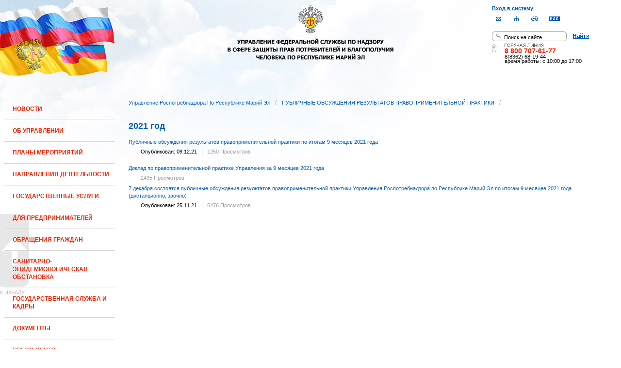

--- FILE ---
content_type: text/html;charset=UTF-8
request_url: https://12.rospotrebnadzor.ru/discussions/2021;jsessionid=BE507EBAAD1ACFFCBFADD45D5AD96EE3
body_size: 12624
content:
 <!DOCTYPE html> <html class="ltr" dir="ltr" lang="ru-RU"> <head> <meta 
    name="sputnik-verification" 
    content="Yv0GDkSGH5arOTeS"
/> <title>2021 год - Управление Роспотребнадзора по Республике Марий Эл</title> <meta content="text/html; charset=UTF-8" http-equiv="content-type" /> <link rel="Shortcut Icon" href="/html/themes/classic/images/favicon.ico" /> <link href="/html/portal/css.jsp?browserId=other&amp;themeId=classic&amp;colorSchemeId=01&amp;languageId=ru_RU&amp;t=1291128118000" rel="stylesheet" type="text/css" /> <link href="/html/portlet/asset_publisher/css/main.jsp?browserId=other&amp;themeId=classic&amp;colorSchemeId=01&amp;languageId=ru_RU&amp;t=1769288791000" rel="stylesheet" type="text/css" /> <script type="text/javascript">/*<![CDATA[*/var Liferay={Browser:{acceptsGzip:function(){return true},getMajorVersion:function(){return 131},getRevision:function(){return"537.36"},getVersion:function(){return"131.0.0.0"},isAir:function(){return false},isChrome:function(){return true},isFirefox:function(){return false},isGecko:function(){return true},isIe:function(){return false},isIphone:function(){return false},isLinux:function(){return false},isMac:function(){return true},isMobile:function(){return false},isMozilla:function(){return true},isOpera:function(){return false},isRtf:function(){return true},isSafari:function(){return true},isSun:function(){return false},isWap:function(){return false},isWapXhtml:function(){return false},isWebKit:function(){return true},isWindows:function(){return false},isWml:function(){return false}},ThemeDisplay:{getCompanyId:function(){return"10131"},getCompanyGroupId:function(){return"10164"},getUserId:function(){return"10134"},getDoAsUserIdEncoded:function(){return""},getPlid:function(){return"979189"},getLayoutId:function(){return"600"},getLayoutURL:function(){return"http://12.rospotrebnadzor.ru/discussions/2021"},isPrivateLayout:function(){return"false"},getParentLayoutId:function(){return"549"},getScopeGroupId:function(){return"10156"},getParentGroupId:function(){return"10156"},isImpersonated:function(){return false},isSignedIn:function(){return false},getDefaultLanguageId:function(){return"ru_RU"},getLanguageId:function(){return"ru_RU"},isFreeformLayout:function(){return false},isStateExclusive:function(){return false},isStateMaximized:function(){return false},isStatePopUp:function(){return false},getPathContext:function(){return""},getPathImage:function(){return"/image"},getPathJavaScript:function(){return"/html/js"},getPathMain:function(){return"/c"},getPathThemeImages:function(){return"/html/themes/classic/images"},getPathThemeRoot:function(){return"/html/themes/classic"},getURLHome:function(){return"http://12.rospotrebnadzor.ru/web/guest"},getSessionId:function(){return"5FD17FECFAA8B01651615969DF941485"},getPortletSetupShowBordersDefault:function(){return true}},PropsValues:{NTLM_AUTH_ENABLED:false}};var themeDisplay=Liferay.ThemeDisplay;Liferay.AUI={getBasePath:function(){return"/html/js/aui/"},getCombine:function(){return false},getComboPath:function(){return"/combo/?browserId=other&languageId=ru_RU&t=1291136105000&p=/html/js&"},getFilter:function(){return"raw"}};window.YUI_config={comboBase:Liferay.AUI.getComboPath(),fetchCSS:false,filter:Liferay.AUI.getFilter(),root:Liferay.AUI.getBasePath()};Liferay.currentURL="\x2fdiscussions\x2f2021";Liferay.currentURLEncoded="%2Fdiscussions%2F2021";/*]]>*/</script> <script src="/html/js/aui/yui/yui.js?t=1291136105000" type="text/javascript"></script> <script src="/html/js/aui/attribute/attribute.js?t=1291136105000" type="text/javascript"></script> <script src="/html/js/aui/event-custom/event-custom.js?t=1291136105000" type="text/javascript"></script> <script src="/html/js/aui/loader/loader.js?t=1291136105000" type="text/javascript"></script> <script src="/html/js/aui/oop/oop.js?t=1291136105000" type="text/javascript"></script> <script src="/html/js/aui/aui-base/aui-base.js?t=1291136105000" type="text/javascript"></script> <script src="/html/js/liferay/modules.js?t=1291136105000" type="text/javascript"></script> <script src="/html/js/liferay/dependency.js?t=1291136105000" type="text/javascript"></script> <script src="/html/js/liferay/language.js?t=1291136105000" type="text/javascript"></script> <script src="/html/js/liferay/liferay.js?t=1291136105000" type="text/javascript"></script> <script src="/html/js/liferay/util.js?t=1291136105000" type="text/javascript"></script> <script src="/html/js/liferay/events.js?t=1291136105000" type="text/javascript"></script> <script src="/html/js/liferay/portal.js?t=1291136105000" type="text/javascript"></script> <script src="/html/js/liferay/portlet.js?t=1291136105000" type="text/javascript"></script> <script src="/html/js/liferay/portlet_sharing.js?t=1291136105000" type="text/javascript"></script> <script src="/html/js/firebug/firebug.js" type="text/javascript"></script> <script type="text/javascript">/*<![CDATA[*/Liferay.Portlet.list=["71_INSTANCE_4bPC","101_INSTANCE_eZu6"];/*]]>*/</script> <link class="lfr-css-file" href="/html/themes/classic/css/main.css?browserId=other&amp;languageId=ru_RU&amp;t=1296480524000" rel="stylesheet" type="text/css" /> <style type="text/css">#heading .logo{background:url(/image/company_logo?img_id=71823&amp;t=1769375213939) no-repeat;display:block;font-size:0;height:70px;text-indent:-9999em;width:70px;}</style> <style type="text/css"></style> <meta name='yandex-verification' content='437ac75707eb51d0' /> <!--meta name="google-site-verification" content="wH_8RstSQW-oU-v1m_S2xRc8bCN4mwY9YywK8UyfUeQ" /> <!--    <script language="javascript" type="text/javascript" src="/html/themes/classic/js/jquery-min.js"></script> --> <link rel="stylesheet" type="text/css" media="all" href="/jgallery-1.6.2/dist/css/font-awesome.min.css" /> <link rel="stylesheet" type="text/css" media="all" href="/jgallery-1.6.2/dist/css/jgallery.min.css?v=1.6.0" /> <!--    <script type="text/javascript" src="/jgallery-1.6.2/dist/js/jgallery.min.js?v=1.6.0"></script> --> <!--    <script type="text/javascript" src="/jgallery-1.6.2/dist/js/touchswipe.min.js"></script> --> </head> <body class="body_bg blue controls-visible guest-community signed-out public-page"> <script type="text/javascript">/*<![CDATA[*/(function(a,f){if(!a.__utlWdgt){a.__utlWdgt=true;var i=f,c=i.createElement("script"),e="getElementsByTagName";c.type="text/javascript";c.charset="UTF-8";c.async=true;c.src=("https:"==a.location.protocol?"https":"http")+"://w.uptolike.com/widgets/v1/uptolike.js";var b=i[e]("body")[0];b.appendChild(c)}})(window,document);/*]]>*/</script> <script type="text/javascript">/*<![CDATA[*/var mkgu_widget_param={id:218,color:"#9c0"};/*]]>*/</script> <div id="wrapper"> <a href="#main-content" id="skip-to-content">Перейти к содержанию</a> <header class="header_v2"> <div id="infoblock"> <div id="navig"> <div><a href="/login" class="top-login">Вход в систему</a></div> <a href="https://petition.rospotrebnadzor.ru/petition/"><img width="27" height="27" class="but" alt="Обратная связь" src="/html/themes/classic/images/but-email.gif"></a> <a href="/map/"><img width="27" height="27" class="but" alt="Карта сайта" src="/html/themes/classic/images/but-structure.gif"></a> <a href="/huge/#" id="hugeView"><img width="27" height="27" class="but" alt="Версия для слабовидящих" src="/html/themes/classic/images/but-disab.gif"></a> <a href="/rss_all/-/asset_publisher/Kq6J/rss?p_p_cacheability=cacheLevelPage&_101_INSTANCE_Kq6J_currentURL=%2Frss_all"><img width="23" height="9" class="but1" alt="RSS" src="/html/themes/classic/images/rss2.gif"></a> </div> <div id="sitesearch"> <form title="Поиск по сайту"   id="id-form-search" onsubmit="if(document.getElementById('form-search').value=='Поиск на сайте') document.getElementById('id-form-search').action='/search'; if(document.getElementById('form-search').value.replace(/^\s+|\s+$/g, '')=='') document.getElementById('id-form-search').action='/search/'; " action="/search?p_p_id=3&amp;p_p_lifecycle=0&amp;p_p_state=maximized&amp;p_p_mode=view&amp;p_p_col_id=column-1&amp;p_p_col_count=2&amp;_3_struts_action=%2Fsearch%2Fsearch" method="post"> <input type="hidden" value="search" name="handler" /> <div> <input type="text" align="middle" maxlength="50" size="15" value="Поиск на сайте" id="form-search" title="Введите запрос" name="_3_keywords" onblur="if(this.value=='') this.value='Поиск на сайте';" onfocus="if(this.value=='Поиск на сайте') this.value='';" /></div> <input type="image" align="middle" id="but-search" src="/html/themes/classic/images/but-search.gif"> </form> </div> <div id="hotline"> <img width="136" height="9" id="ob1" title="Горячая линия" alt="Горячая линия" src="/html/themes/classic/images/hotline2.gif"> <img width="9" height="18" id="ob2" title="Горячая линия" alt="Горячая линия" src="/html/themes/classic/images/hotline.gif"> <div id="ob3">8 800 707-61-77</a></div> <div id="ob4"><font color="black">8(8362) 68-19-44</a></div> <div id="ob5"><font color="black" face="Arial">время работы: с 10:00 до 17:00</font></div> </div> </div> <div class="logo"> <a href="/"><img src="/html/themes/classic/images/logo4.gif"></a> </div> </header> </div> <table class="wide"> <tr> <td style="vertical-align:top"> <header id="banner" role="banner"> <hgroup id="heading"> <h1 class="company-title"> <a class="logo1" href="http://12.rospotrebnadzor.ru/web/guest;jsessionid=5FD17FECFAA8B01651615969DF941485" title="Перейти Управление Роспотребнадзора по Республике Марий Эл"> <span>Управление Роспотребнадзора по Республике Марий Эл</span> </a> </h1> <h2 class="community-title"> <a href="http://12.rospotrebnadzor.ru/discussions/2021;jsessionid=5FD17FECFAA8B01651615969DF941485?p_p_id=49&amp;p_p_lifecycle=1&amp;p_p_state=normal&amp;p_p_mode=view&amp;p_p_col_pos=1&amp;p_p_col_count=2&amp;_49_struts_action=%2Fmy_places%2Fview&amp;_49_groupId=10156&amp;_49_privateLayout=false" title="Перейти Управление Роспотребнадзора по Республике Марий Эл"> <span>Управление Роспотребнадзора по Республике Марий Эл</span> </a> </h2> <h3 class="page-title"> <span>2021 год</span> </h3> </hgroup> <a href="/c/portal/login?p_l_id=979189" id="sign-in" rel="nofollow">Войти</a> <nav class="sort-pages modify-pages" id="navigation"> <h1> <span>Навигация</span> </h1> <ul class="1234"> <li> <a href="http://12.rospotrebnadzor.ru/news;jsessionid=5FD17FECFAA8B01651615969DF941485" ><span> НОВОСТИ</span></a> </li> <li> <a href="http://12.rospotrebnadzor.ru/about;jsessionid=5FD17FECFAA8B01651615969DF941485" ><span> ОБ УПРАВЛЕНИИ</span></a> <ul class="child-static-3"> <li> <a href="http://12.rospotrebnadzor.ru/about/leaders;jsessionid=5FD17FECFAA8B01651615969DF941485" >Руководство</a> <li> <a href="http://12.rospotrebnadzor.ru/about/function;jsessionid=5FD17FECFAA8B01651615969DF941485" >Положение об Управлении</a> <li> <a href="http://12.rospotrebnadzor.ru/about/structure;jsessionid=5FD17FECFAA8B01651615969DF941485" >Структура</a> <ul class="child-menu2"> <li> <a href="http://12.rospotrebnadzor.ru/about/structure/departments;jsessionid=5FD17FECFAA8B01651615969DF941485" >Отделы</a> </li> <li> <a href="http://12.rospotrebnadzor.ru/about/structure/regions;jsessionid=5FD17FECFAA8B01651615969DF941485" >Территориальные отделы</a> </li> </ul> <li> <a href="http://12.rospotrebnadzor.ru/about/history;jsessionid=5FD17FECFAA8B01651615969DF941485" >История</a> <li> <a href="http://12.rospotrebnadzor.ru/about/purchases;jsessionid=5FD17FECFAA8B01651615969DF941485" >Закупки</a> <li> <a href="http://12.rospotrebnadzor.ru/about/contacts;jsessionid=5FD17FECFAA8B01651615969DF941485" >Контакты</a> <li> <a href="http://12.rospotrebnadzor.ru/security_personal_data;jsessionid=5FD17FECFAA8B01651615969DF941485" >Политика безопасности персональных данных</a> </ul> </li> <li> <a href="http://12.rospotrebnadzor.ru/action_plans;jsessionid=5FD17FECFAA8B01651615969DF941485" ><span> ПЛАНЫ МЕРОПРИЯТИЙ</span></a> <ul class="child-static-3"> <li> <a href="http://12.rospotrebnadzor.ru/action_plans/organization;jsessionid=5FD17FECFAA8B01651615969DF941485" >Планы организационных мероприятий Управления</a> <li> <a href="http://12.rospotrebnadzor.ru/action_plans/inspection;jsessionid=5FD17FECFAA8B01651615969DF941485" >Планы проведения контрольных (надзорных) мероприятий</a> <li> <a href="http://12.rospotrebnadzor.ru/action_plans/inspectionchanges;jsessionid=5FD17FECFAA8B01651615969DF941485" >Изменения, внесённые в план проведения плановых контрольных (надзорных) мероприятий</a> <li> <a href="http://12.rospotrebnadzor.ru/action_plans/preventive_visits;jsessionid=5FD17FECFAA8B01651615969DF941485" >План проведения профилактических визитов</a> <ul class="child-menu2"> <li> <a href="http://12.rospotrebnadzor.ru/action_plans/preventive_visits/2022;jsessionid=5FD17FECFAA8B01651615969DF941485" >2022 год</a> </li> <li> <a href="http://12.rospotrebnadzor.ru/action_plans/preventive_visits/2023;jsessionid=5FD17FECFAA8B01651615969DF941485" >2023 год</a> </li> <li> <a href="http://12.rospotrebnadzor.ru/action_plans/preventive_visits/2024;jsessionid=5FD17FECFAA8B01651615969DF941485" >2024 год</a> </li> <li> <a href="http://12.rospotrebnadzor.ru/action_plans/preventive_visits/2025;jsessionid=5FD17FECFAA8B01651615969DF941485" >2025 год</a> </li> </ul> <li> <a href="http://12.rospotrebnadzor.ru/action_plans/inform;jsessionid=5FD17FECFAA8B01651615969DF941485" >Консультирование по вопросам осуществления государственного контроля (надзора)</a> <li> <a href="https://rospotrebnadzor.ru/region/perecen_na.php;jsessionid=5FD17FECFAA8B01651615969DF941485" >Перечень актов, содержащих обязательные требования</a> </ul> </li> <li> <a href="http://12.rospotrebnadzor.ru/directions;jsessionid=5FD17FECFAA8B01651615969DF941485" ><span> НАПРАВЛЕНИЯ ДЕЯТЕЛЬНОСТИ</span></a> <ul class="child-static-3"> <li> <a href="http://12.rospotrebnadzor.ru/directions/prevention;jsessionid=5FD17FECFAA8B01651615969DF941485" >Эпидемиологический надзор</a> <ul class="child-menu2"> <li> <a href="http://12.rospotrebnadzor.ru/directions_of_activity/profilaktika/pamyatki;jsessionid=5FD17FECFAA8B01651615969DF941485" >Памятки для населения</a> </li> </ul> <li> <a href="http://12.rospotrebnadzor.ru/directions/saninspection;jsessionid=5FD17FECFAA8B01651615969DF941485" >Санитарный надзор</a> <ul class="child-menu2"> <li> <a href="http://12.rospotrebnadzor.ru/directions/saninspection/food_quality;jsessionid=5FD17FECFAA8B01651615969DF941485" >Качество и безопасность пищевых продуктов</a> </li> </ul> <li> <a href="http://12.rospotrebnadzor.ru/directions/zpp;jsessionid=5FD17FECFAA8B01651615969DF941485" >Защита прав потребителей</a> <ul class="child-menu2"> <li> <a href="http://12.rospotrebnadzor.ru/directions/zpp/judicial_protection;jsessionid=5FD17FECFAA8B01651615969DF941485" >Судебная защита</a> </li> <li> <a href="http://12.rospotrebnadzor.ru/directions/zpp/financial_literacy;jsessionid=5FD17FECFAA8B01651615969DF941485" >Повышение финансовой грамотности</a> </li> </ul> <li> <a href="http://12.rospotrebnadzor.ru/directions/sgm;jsessionid=5FD17FECFAA8B01651615969DF941485" >Социально-гигиенический мониторинг</a> <ul class="child-menu2"> <li> <a href="http://12.rospotrebnadzor.ru/directions/sgm/about;jsessionid=5FD17FECFAA8B01651615969DF941485" >О государственной системе социально-гигиенического мониторинга</a> </li> <li> <a href="http://12.rospotrebnadzor.ru/directions/sgm/inf_sborniki;jsessionid=5FD17FECFAA8B01651615969DF941485" >Информационные сборники</a> </li> </ul> <li> <a href="http://12.rospotrebnadzor.ru/directions/evrazes;jsessionid=5FD17FECFAA8B01651615969DF941485" >Деятельность в рамках Таможенного союза</a> <li> <a href="http://12.rospotrebnadzor.ru/directions/cooperation;jsessionid=5FD17FECFAA8B01651615969DF941485" >Межведомственное взаимодействие</a> <li> <a href="http://12.rospotrebnadzor.ru/directions/admpractice;jsessionid=5FD17FECFAA8B01651615969DF941485" >Административная и судебная практика</a> <ul class="child-menu2"> <li> <a href="http://12.rospotrebnadzor.ru/395;jsessionid=5FD17FECFAA8B01651615969DF941485" >Административная практика</a> </li> <li> <a href="http://12.rospotrebnadzor.ru/directions/admpractice/arbitrage_practice;jsessionid=5FD17FECFAA8B01651615969DF941485" >Судебная практика</a> </li> </ul> <li> <a href="http://12.rospotrebnadzor.ru/directions/organization_supervision;jsessionid=5FD17FECFAA8B01651615969DF941485" >Организация надзора</a> <ul class="child-menu2"> <li> <a href="http://12.rospotrebnadzor.ru/directions/organization_supervision/prevention_breach;jsessionid=5FD17FECFAA8B01651615969DF941485" >Профилактика нарушений обязательных требований</a> </li> <li> <a href="http://12.rospotrebnadzor.ru/directions/organization_supervision/inspections;jsessionid=5FD17FECFAA8B01651615969DF941485" >Информация о проведённых проверках</a> <ul class="child-menu4"> <li> <a href="http://12.rospotrebnadzor.ru/directions/inspections/prov1;jsessionid=5FD17FECFAA8B01651615969DF941485" >Информация о результатах проверок, в т.ч. проверок деятельности органов исполнительной власти и органов местного самоуправления Республики Марий Эл</a> </li> <li> <a href="http://12.rospotrebnadzor.ru/directions/inspections/prov2;jsessionid=5FD17FECFAA8B01651615969DF941485" >Информация о результатах проверок, проведённых в отношении органов местного самоуправления</a> </li> </ul> </li> </ul> <li> <a href="http://12.rospotrebnadzor.ru/directions/informing;jsessionid=5FD17FECFAA8B01651615969DF941485" >Информирование</a> <ul class="child-menu2"> <li> <a href="http://12.rospotrebnadzor.ru/directions/informing/npa_nadzor;jsessionid=5FD17FECFAA8B01651615969DF941485" >Нормативные правовые акты, регулирующие осуществление государственного контроля (надзора)</a> </li> <li> <a href="http://12.rospotrebnadzor.ru/directions/informing/data_list;jsessionid=5FD17FECFAA8B01651615969DF941485" >Исчерпывающий перечень сведений, которые могут запрашиваться контрольным (надзорным) органом у контролируемого лица в сфере федерального государственного санитарно-эпидемиологического контроля (надзора)</a> </li> </ul> <li> <a href="http://12.rospotrebnadzor.ru/directions/public_council;jsessionid=5FD17FECFAA8B01651615969DF941485" >Общественный Cовет</a> </ul> </li> <li> <a href="http://12.rospotrebnadzor.ru/stateservices;jsessionid=5FD17FECFAA8B01651615969DF941485" ><span> ГОСУДАРСТВЕННЫЕ УСЛУГИ</span></a> <ul class="child-static-3"> <li> <a href="http://12.rospotrebnadzor.ru/stateservices/epgu;jsessionid=5FD17FECFAA8B01651615969DF941485" >О предоставлении услуг Роспотребнадзора посредством ЕПГУ</a> <li> <a href="http://12.rospotrebnadzor.ru/stateservices/registration;jsessionid=5FD17FECFAA8B01651615969DF941485" >Государственная регистрация</a> <ul class="child-menu2"> <li> <a href="http://12.rospotrebnadzor.ru/stateservices/registration/new;jsessionid=5FD17FECFAA8B01651615969DF941485" >Государственная регистрация впервые внедряемой продукции, впервые ввозимой на таможенную территорию Таможенного союза</a> <ul class="child-menu4"> <li> <a href="http://12.rospotrebnadzor.ru/stateservices/registration/new/info;jsessionid=5FD17FECFAA8B01651615969DF941485" >Информация об услуге</a> </li> <li> <a href="http://12.rospotrebnadzor.ru/stateservices/registration/new/laws;jsessionid=5FD17FECFAA8B01651615969DF941485" >Нормативно-правовые акты</a> </li> <li> <a href="http://12.rospotrebnadzor.ru/stateservices/registration/new/payment;jsessionid=5FD17FECFAA8B01651615969DF941485" >Реквизиты для оплаты государственной пошлины</a> </li> <li> <a href="http://12.rospotrebnadzor.ru/stateservices/registration/new/address;jsessionid=5FD17FECFAA8B01651615969DF941485" >Адреса и телефоны</a> </li> <li> <a href="http://12.rospotrebnadzor.ru/stateservices/registration/new/time;jsessionid=5FD17FECFAA8B01651615969DF941485" >График приёма</a> </li> <li> <a href="http://12.rospotrebnadzor.ru/stateservices/registration/new/procedures;jsessionid=5FD17FECFAA8B01651615969DF941485" >Административные процедуры</a> </li> <li> <a href="http://12.rospotrebnadzor.ru/stateservices/registration/new/refusal;jsessionid=5FD17FECFAA8B01651615969DF941485" >Основания для отказа</a> </li> <li> <a href="http://12.rospotrebnadzor.ru/stateservices/registration/new/appeal;jsessionid=5FD17FECFAA8B01651615969DF941485" >Порядок обжалования</a> </li> <li> <a href="http://12.rospotrebnadzor.ru/stateservices/registration/new/receipt;jsessionid=5FD17FECFAA8B01651615969DF941485" >Данные о получении услуги</a> </li> </ul> </li> <li> <a href="http://12.rospotrebnadzor.ru/stateservices/registration/changes;jsessionid=5FD17FECFAA8B01651615969DF941485" >Внесение изменений в действующее свидетельство о государственной регистрации</a> <ul class="child-menu4"> <li> <a href="http://12.rospotrebnadzor.ru/stateservices/registration/change/info;jsessionid=5FD17FECFAA8B01651615969DF941485" >Информация об услуге</a> </li> <li> <a href="http://12.rospotrebnadzor.ru/stateservices/registration/change/laws;jsessionid=5FD17FECFAA8B01651615969DF941485" >Нормативно-правовые акты</a> </li> <li> <a href="http://12.rospotrebnadzor.ru/stateservices/registration/change/payment;jsessionid=5FD17FECFAA8B01651615969DF941485" >Реквизиты для оплаты государственной пошлины</a> </li> <li> <a href="http://12.rospotrebnadzor.ru/stateservices/registration/change/address;jsessionid=5FD17FECFAA8B01651615969DF941485" >Адреса и телефоны</a> </li> <li> <a href="http://12.rospotrebnadzor.ru/stateservices/registration/change/time;jsessionid=5FD17FECFAA8B01651615969DF941485" >График приёма</a> </li> <li> <a href="http://12.rospotrebnadzor.ru/stateservices/registration/change/refusal;jsessionid=5FD17FECFAA8B01651615969DF941485" >Основания для отказа</a> </li> <li> <a href="http://12.rospotrebnadzor.ru/stateservices/registration/change/appeal;jsessionid=5FD17FECFAA8B01651615969DF941485" >Порядок обжалования</a> </li> </ul> </li> </ul> <li> <a href="http://12.rospotrebnadzor.ru/stateservices/licensing;jsessionid=5FD17FECFAA8B01651615969DF941485" >Лицензирование отдельных видов деятельности</a> <ul class="child-menu2"> <li> <a href="http://12.rospotrebnadzor.ru/stateservices/licensing/infect_agents;jsessionid=5FD17FECFAA8B01651615969DF941485" >Лицензирование деятельности, связанной с использованием возбудителей инфекционных заболеваний</a> <ul class="child-menu4"> <li> <a href="http://12.rospotrebnadzor.ru/stateservices/licensing/infect_agents/receipt;jsessionid=5FD17FECFAA8B01651615969DF941485" >Получение лицензии</a> <ul class="child-menu5"> <li> <a href="http://12.rospotrebnadzor.ru/stateservices/licensing/infect_agents/receipt/info;jsessionid=5FD17FECFAA8B01651615969DF941485" >Информация об услуге</a> </li> <li> <a href="http://12.rospotrebnadzor.ru/stateservices/licensing/infect_agents/receipt/laws;jsessionid=5FD17FECFAA8B01651615969DF941485" >Нормативно-правовые акты</a> </li> <li> <a href="http://12.rospotrebnadzor.ru/stateservices/licensing/infect_agents/receipt/address;jsessionid=5FD17FECFAA8B01651615969DF941485" >Адреса и телефоны</a> </li> <li> <a href="http://12.rospotrebnadzor.ru/stateservices/licensing/infect_agents/receipt/time;jsessionid=5FD17FECFAA8B01651615969DF941485" >График приёма</a> </li> <li> <a href="http://12.rospotrebnadzor.ru/stateservices/licensing/infect_agents/receipt/procedures;jsessionid=5FD17FECFAA8B01651615969DF941485" >Административные процедуры</a> </li> <li> <a href="http://12.rospotrebnadzor.ru/stateservices/licensing/infect_agents/receipt/refusal;jsessionid=5FD17FECFAA8B01651615969DF941485" >Основания для отказа</a> </li> <li> <a href="http://12.rospotrebnadzor.ru/stateservices/licensing/infect_agents/receipt/epgu;jsessionid=5FD17FECFAA8B01651615969DF941485" >Получение услуги</a> </li> <li> <a href="http://12.rospotrebnadzor.ru/stateservices/licensing/infect_agents/receipt/appeal;jsessionid=5FD17FECFAA8B01651615969DF941485" >Порядок обжалования</a> </li> </ul> </li> <li> <a href="http://12.rospotrebnadzor.ru/stateservices/licensing/infect_agents/renewal;jsessionid=5FD17FECFAA8B01651615969DF941485" >Переоформление документа, подтверждающего наличие лицензии</a> <ul class="child-menu5"> <li> <a href="http://12.rospotrebnadzor.ru/stateservices/licensing/infect_agents/renewal/info;jsessionid=5FD17FECFAA8B01651615969DF941485" >Информация об услуге</a> </li> <li> <a href="http://12.rospotrebnadzor.ru/stateservices/licensing/infect_agents/renewal/laws;jsessionid=5FD17FECFAA8B01651615969DF941485" >Нормативно-правовые акты</a> </li> <li> <a href="http://12.rospotrebnadzor.ru/stateservices/licensing/infect_agents/renewal/address;jsessionid=5FD17FECFAA8B01651615969DF941485" >Адреса и телефоны</a> </li> <li> <a href="http://12.rospotrebnadzor.ru/stateservices/licensing/infect_agents/renewal/time;jsessionid=5FD17FECFAA8B01651615969DF941485" >График приёма</a> </li> <li> <a href="http://12.rospotrebnadzor.ru/stateservices/licensing/infect_agents/renewal/procedures;jsessionid=5FD17FECFAA8B01651615969DF941485" >Административные процедуры</a> </li> <li> <a href="http://12.rospotrebnadzor.ru/stateservices/licensing/infect_agents/renewal/refusal;jsessionid=5FD17FECFAA8B01651615969DF941485" >Основания для отказа</a> </li> <li> <a href="http://12.rospotrebnadzor.ru/stateservices/licensing/infect_agents/renewal/epgu;jsessionid=5FD17FECFAA8B01651615969DF941485" >Получение услуги</a> </li> <li> <a href="http://12.rospotrebnadzor.ru/stateservices/licensing/infect_agents/renewal/appeal;jsessionid=5FD17FECFAA8B01651615969DF941485" >Порядок обжалования</a> </li> </ul> </li> <li> <a href="http://12.rospotrebnadzor.ru/stateservices/licensing/infect_agents/revocation;jsessionid=5FD17FECFAA8B01651615969DF941485" >Прекращение действия лицензии</a> <ul class="child-menu5"> <li> <a href="http://12.rospotrebnadzor.ru/stateservices/licensing/infect_agents/revocation/info;jsessionid=5FD17FECFAA8B01651615969DF941485" >Информация об услуге</a> </li> <li> <a href="http://12.rospotrebnadzor.ru/stateservices/licensing/infect_agents/revocation/laws;jsessionid=5FD17FECFAA8B01651615969DF941485" >Нормативно-правовые акты</a> </li> <li> <a href="http://12.rospotrebnadzor.ru/stateservices/licensing/infect_agents/revocation/address;jsessionid=5FD17FECFAA8B01651615969DF941485" >Адреса и телефоны</a> </li> <li> <a href="http://12.rospotrebnadzor.ru/stateservices/licensing/infect_agents/revocation/time;jsessionid=5FD17FECFAA8B01651615969DF941485" >График приёма</a> </li> <li> <a href="http://12.rospotrebnadzor.ru/stateservices/licensing/infect_agents/revocation/procedures;jsessionid=5FD17FECFAA8B01651615969DF941485" >Административные процедуры</a> </li> <li> <a href="http://12.rospotrebnadzor.ru/stateservices/licensing/infect_agents/revocation/refusal;jsessionid=5FD17FECFAA8B01651615969DF941485" >Основания для отказа</a> </li> <li> <a href="http://12.rospotrebnadzor.ru/stateservices/licensing/infect_agents/revocation/appeal;jsessionid=5FD17FECFAA8B01651615969DF941485" >Порядок обжалования</a> </li> </ul> </li> </ul> </li> <li> <a href="http://12.rospotrebnadzor.ru/stateservices/licensing/ion_radiation;jsessionid=5FD17FECFAA8B01651615969DF941485" >Лицензирование деятельности в области использования источников ионизирующего излучения (генерирующих)</a> <ul class="child-menu4"> <li> <a href="http://12.rospotrebnadzor.ru/stateservices/licensing/ion_radiation/receipt;jsessionid=5FD17FECFAA8B01651615969DF941485" >Получение лицензии</a> <ul class="child-menu5"> <li> <a href="http://12.rospotrebnadzor.ru/stateservices/licensing/ion_radiation/receipt/info;jsessionid=5FD17FECFAA8B01651615969DF941485" >Информация об услуге</a> </li> <li> <a href="http://12.rospotrebnadzor.ru/stateservices/licensing/ion_radiation/receipt/laws;jsessionid=5FD17FECFAA8B01651615969DF941485" >Нормативно-правовые акты</a> </li> <li> <a href="http://12.rospotrebnadzor.ru/stateservices/licensing/ion_radiation/receipt/address;jsessionid=5FD17FECFAA8B01651615969DF941485" >Адреса и телефоны</a> </li> <li> <a href="http://12.rospotrebnadzor.ru/stateservices/licensing/ion_radiation/receipt/time;jsessionid=5FD17FECFAA8B01651615969DF941485" >График приёма</a> </li> <li> <a href="http://12.rospotrebnadzor.ru/stateservices/licensing/ion_radiation/receipt/procedures;jsessionid=5FD17FECFAA8B01651615969DF941485" >Административные процедуры</a> </li> <li> <a href="http://12.rospotrebnadzor.ru/stateservices/licensing/ion_radiation/receipt/refusal;jsessionid=5FD17FECFAA8B01651615969DF941485" >Основания для отказа</a> </li> <li> <a href="http://12.rospotrebnadzor.ru/stateservices/licensing/ion_radiation/receipt/epgu;jsessionid=5FD17FECFAA8B01651615969DF941485" >Получение услуги</a> </li> <li> <a href="http://12.rospotrebnadzor.ru/stateservices/licensing/ion_radiation/receipt/appeal;jsessionid=5FD17FECFAA8B01651615969DF941485" >Порядок обжалования</a> </li> </ul> </li> <li> <a href="http://12.rospotrebnadzor.ru/stateservices/licensing/ion_radiation/renewal;jsessionid=5FD17FECFAA8B01651615969DF941485" >Переоформление документа, подтверждающего наличие лицензии</a> <ul class="child-menu5"> <li> <a href="http://12.rospotrebnadzor.ru/stateservices/licensing/ion_radiation/renewal/info;jsessionid=5FD17FECFAA8B01651615969DF941485" >Информация об услуге</a> </li> <li> <a href="http://12.rospotrebnadzor.ru/stateservices/licensing/ion_radiation/renewal/laws;jsessionid=5FD17FECFAA8B01651615969DF941485" >Нормативно-правовые акты</a> </li> <li> <a href="http://12.rospotrebnadzor.ru/stateservices/licensing/ion_radiation/renewal/address;jsessionid=5FD17FECFAA8B01651615969DF941485" >Адреса и телефоны</a> </li> <li> <a href="http://12.rospotrebnadzor.ru/stateservices/licensing/ion_radiation/renewal/time;jsessionid=5FD17FECFAA8B01651615969DF941485" >График приёма</a> </li> <li> <a href="http://12.rospotrebnadzor.ru/stateservices/licensing/ion_radiation/renewal/procedures;jsessionid=5FD17FECFAA8B01651615969DF941485" >Административные процедуры</a> </li> <li> <a href="http://12.rospotrebnadzor.ru/stateservices/licensing/ion_radiation/renewal/refusal;jsessionid=5FD17FECFAA8B01651615969DF941485" >Основания для отказа</a> </li> <li> <a href="http://12.rospotrebnadzor.ru/stateservices/licensing/ion_radiation/renewal/epgu;jsessionid=5FD17FECFAA8B01651615969DF941485" >Получение услуги</a> </li> <li> <a href="http://12.rospotrebnadzor.ru/stateservices/licensing/ion_radiation/renewal/appeal;jsessionid=5FD17FECFAA8B01651615969DF941485" >Порядок обжалования</a> </li> </ul> </li> <li> <a href="http://12.rospotrebnadzor.ru/stateservices/licensing/ion_radiation/revocation;jsessionid=5FD17FECFAA8B01651615969DF941485" >Прекращение действия лицензии</a> <ul class="child-menu5"> <li> <a href="http://12.rospotrebnadzor.ru/stateservices/licensing/ion_radiation/revocation/info;jsessionid=5FD17FECFAA8B01651615969DF941485" >Информация об услуге</a> </li> <li> <a href="http://12.rospotrebnadzor.ru/stateservices/licensing/ion_radiation/revocation/laws;jsessionid=5FD17FECFAA8B01651615969DF941485" >Нормативно-правовые акты</a> </li> <li> <a href="http://12.rospotrebnadzor.ru/stateservices/licensing/ion_radiation/revocation/address;jsessionid=5FD17FECFAA8B01651615969DF941485" >Адреса и телефоны</a> </li> <li> <a href="http://12.rospotrebnadzor.ru/stateservices/licensing/ion_radiation/revocation/time;jsessionid=5FD17FECFAA8B01651615969DF941485" >График приёма</a> </li> <li> <a href="http://12.rospotrebnadzor.ru/stateservices/licensing/ion_radiation/revocation/procedures;jsessionid=5FD17FECFAA8B01651615969DF941485" >Административные процедуры</a> </li> <li> <a href="http://12.rospotrebnadzor.ru/stateservices/licensing/ion_radiation/revocation/refusal;jsessionid=5FD17FECFAA8B01651615969DF941485" >Основания для отказа</a> </li> <li> <a href="http://12.rospotrebnadzor.ru/stateservices/licensing/ion_radiation/revocation/appeal;jsessionid=5FD17FECFAA8B01651615969DF941485" >Порядок обжалования</a> </li> </ul> </li> </ul> </li> <li> <a href="http://12.rospotrebnadzor.ru/stateservices/licensing/correction;jsessionid=5FD17FECFAA8B01651615969DF941485" >Исправление допущенных опечаток и (или) ошибок в результате предоставления государственной услуги</a> <ul class="child-menu4"> <li> <a href="http://12.rospotrebnadzor.ru/stateservices/licensing/correction/info;jsessionid=5FD17FECFAA8B01651615969DF941485" >Информация об услуге</a> </li> <li> <a href="http://12.rospotrebnadzor.ru/stateservices/licensing/correction/laws;jsessionid=5FD17FECFAA8B01651615969DF941485" >Нормативно-правовые акты</a> </li> <li> <a href="http://12.rospotrebnadzor.ru/stateservices/licensing/correction/address;jsessionid=5FD17FECFAA8B01651615969DF941485" >Адреса и телефоны</a> </li> <li> <a href="http://12.rospotrebnadzor.ru/stateservices/licensing/correction/time;jsessionid=5FD17FECFAA8B01651615969DF941485" >График приёма</a> </li> <li> <a href="http://12.rospotrebnadzor.ru/stateservices/licensing/correction/procedures;jsessionid=5FD17FECFAA8B01651615969DF941485" >Административные процедуры</a> </li> <li> <a href="http://12.rospotrebnadzor.ru/stateservices/licensing/correction/refusal;jsessionid=5FD17FECFAA8B01651615969DF941485" >Основания для отказа</a> </li> <li> <a href="http://12.rospotrebnadzor.ru/stateservices/licensing/correction/appeal;jsessionid=5FD17FECFAA8B01651615969DF941485" >Порядок обжалования</a> </li> </ul> </li> <li> <a href="http://12.rospotrebnadzor.ru/stateservices/licensing/query;jsessionid=5FD17FECFAA8B01651615969DF941485" >Предоставление сведений о конкретной лицензии</a> <ul class="child-menu4"> <li> <a href="http://12.rospotrebnadzor.ru/stateservices/licensing/query/info;jsessionid=5FD17FECFAA8B01651615969DF941485" >Информация об услуге</a> </li> <li> <a href="http://12.rospotrebnadzor.ru/stateservices/licensing/query/laws;jsessionid=5FD17FECFAA8B01651615969DF941485" >Нормативно-правовые акты</a> </li> <li> <a href="http://12.rospotrebnadzor.ru/stateservices/licensing/query/address;jsessionid=5FD17FECFAA8B01651615969DF941485" >Адреса и телефоны</a> </li> <li> <a href="http://12.rospotrebnadzor.ru/stateservices/licensing/query/time;jsessionid=5FD17FECFAA8B01651615969DF941485" >График приёма</a> </li> <li> <a href="http://12.rospotrebnadzor.ru/stateservices/licensing/query/procedures;jsessionid=5FD17FECFAA8B01651615969DF941485" >Административные процедуры</a> </li> <li> <a href="http://12.rospotrebnadzor.ru/stateservices/licensing/query/refusal;jsessionid=5FD17FECFAA8B01651615969DF941485" >Основания для отказа</a> </li> <li> <a href="http://12.rospotrebnadzor.ru/stateservices/licensing/query/appeal;jsessionid=5FD17FECFAA8B01651615969DF941485" >Порядок обжалования</a> </li> </ul> </li> </ul> <li> <a href="http://12.rospotrebnadzor.ru/stateservices/notice/notification;jsessionid=5FD17FECFAA8B01651615969DF941485" >Приём и учёт уведомлений о начале осуществления предпринимательской деятельности</a> <ul class="child-menu2"> <li> <a href="http://12.rospotrebnadzor.ru/stateservices/notification/registration;jsessionid=5FD17FECFAA8B01651615969DF941485" >Регистрация в реестре уведомлений</a> <ul class="child-menu4"> <li> <a href="http://12.rospotrebnadzor.ru/stateservices/notification/registration/info;jsessionid=5FD17FECFAA8B01651615969DF941485" >Информация об услуге</a> </li> <li> <a href="http://12.rospotrebnadzor.ru/stateservices/notification/registration/laws;jsessionid=5FD17FECFAA8B01651615969DF941485" >Нормативно-правовые акты</a> </li> <li> <a href="http://12.rospotrebnadzor.ru/stateservices/notification/registration/address;jsessionid=5FD17FECFAA8B01651615969DF941485" >Адреса и телефоны</a> </li> <li> <a href="http://12.rospotrebnadzor.ru/stateservices/notification/registration/time;jsessionid=5FD17FECFAA8B01651615969DF941485" >График приёма</a> </li> <li> <a href="http://12.rospotrebnadzor.ru/stateservices/notification/registration/procedures;jsessionid=5FD17FECFAA8B01651615969DF941485" >Административные процедуры</a> </li> <li> <a href="http://12.rospotrebnadzor.ru/stateservices/notification/registration/refusal;jsessionid=5FD17FECFAA8B01651615969DF941485" >Основания для отказа</a> </li> <li> <a href="http://12.rospotrebnadzor.ru/stateservices/notification/registration/appeal;jsessionid=5FD17FECFAA8B01651615969DF941485" >Порядок обжалования</a> </li> </ul> </li> <li> <a href="http://12.rospotrebnadzor.ru/stateservices/notification/changes;jsessionid=5FD17FECFAA8B01651615969DF941485" >Внесение изменений в реестр уведомлений</a> <ul class="child-menu4"> <li> <a href="http://12.rospotrebnadzor.ru/stateservices/notification/changes/info;jsessionid=5FD17FECFAA8B01651615969DF941485" >Информация об услуге</a> </li> <li> <a href="http://12.rospotrebnadzor.ru/stateservices/notification/changes/laws;jsessionid=5FD17FECFAA8B01651615969DF941485" >Нормативно-правовые акты</a> </li> <li> <a href="http://12.rospotrebnadzor.ru/stateservices/notification/changes/address;jsessionid=5FD17FECFAA8B01651615969DF941485" >Адреса и телефоны</a> </li> <li> <a href="http://12.rospotrebnadzor.ru/stateservices/notification/changes/time;jsessionid=5FD17FECFAA8B01651615969DF941485" >График приёма</a> </li> <li> <a href="http://12.rospotrebnadzor.ru/stateservices/notification/changes/procedures;jsessionid=5FD17FECFAA8B01651615969DF941485" >Административные процедуры</a> </li> <li> <a href="http://12.rospotrebnadzor.ru/stateservices/notification/changes/refusal;jsessionid=5FD17FECFAA8B01651615969DF941485" >Основания для отказа</a> </li> <li> <a href="http://12.rospotrebnadzor.ru/stateservices/notification/changes/appeal;jsessionid=5FD17FECFAA8B01651615969DF941485" >Порядок обжалования</a> </li> </ul> </li> <li> <a href="http://12.rospotrebnadzor.ru/stateservices/notice/procedure;jsessionid=5FD17FECFAA8B01651615969DF941485" >Порядок получения госуслуги в электронном виде</a> </li> </ul> <li> <a href="http://12.rospotrebnadzor.ru/stateservices/conclusions;jsessionid=5FD17FECFAA8B01651615969DF941485" >Выдача санитарно-эпидемиологического заключения</a> <ul class="child-menu2"> <li> <a href="http://12.rospotrebnadzor.ru/stateservices/conclusions/projectdocs;jsessionid=5FD17FECFAA8B01651615969DF941485" >Получение санитарно-эпидемиологического заключения на проектную документацию</a> <ul class="child-menu4"> <li> <a href="http://12.rospotrebnadzor.ru/stateservices/conclusions/projectdocs/info;jsessionid=5FD17FECFAA8B01651615969DF941485" >Информация об услуге</a> </li> <li> <a href="http://12.rospotrebnadzor.ru/stateservices/conclusions/projectdocs/laws;jsessionid=5FD17FECFAA8B01651615969DF941485" >Нормативно-правовые акты</a> </li> <li> <a href="http://12.rospotrebnadzor.ru/stateservices/conclusions/projectdocs/address;jsessionid=5FD17FECFAA8B01651615969DF941485" >Адреса и телефоны</a> </li> <li> <a href="http://12.rospotrebnadzor.ru/stateservices/conclusions/projectdocs/time;jsessionid=5FD17FECFAA8B01651615969DF941485" >График приёма</a> </li> <li> <a href="http://12.rospotrebnadzor.ru/stateservices/conclusions/projectdocs/procedures;jsessionid=5FD17FECFAA8B01651615969DF941485" >Административные процедуры</a> </li> <li> <a href="http://12.rospotrebnadzor.ru/stateservices/conclusions/projectdocs/refusal;jsessionid=5FD17FECFAA8B01651615969DF941485" >Основания для отказа</a> </li> <li> <a href="http://12.rospotrebnadzor.ru/stateservices/conclusions/projectdocs/appeal;jsessionid=5FD17FECFAA8B01651615969DF941485" >Порядок обжалования</a> </li> </ul> </li> <li> <a href="http://12.rospotrebnadzor.ru/stateservices/conclusions/activity;jsessionid=5FD17FECFAA8B01651615969DF941485" >Получение санитарно-эпидемиологического заключения на вид деятельности</a> <ul class="child-menu4"> <li> <a href="http://12.rospotrebnadzor.ru/stateservices/conclusions/activity/info;jsessionid=5FD17FECFAA8B01651615969DF941485" >Информация об услуге</a> </li> <li> <a href="http://12.rospotrebnadzor.ru/stateservices/conclusions/activity/laws;jsessionid=5FD17FECFAA8B01651615969DF941485" >Нормативно-правовые акты</a> </li> <li> <a href="http://12.rospotrebnadzor.ru/stateservices/conclusions/activity/address;jsessionid=5FD17FECFAA8B01651615969DF941485" >Адреса и телефоны</a> </li> <li> <a href="http://12.rospotrebnadzor.ru/stateservices/conclusions/activity/time;jsessionid=5FD17FECFAA8B01651615969DF941485" >График приёма</a> </li> <li> <a href="http://12.rospotrebnadzor.ru/stateservices/conclusions/activity/procedures;jsessionid=5FD17FECFAA8B01651615969DF941485" >Административные процедуры</a> </li> <li> <a href="http://12.rospotrebnadzor.ru/stateservices/conclusions/activity/refusal;jsessionid=5FD17FECFAA8B01651615969DF941485" >Основания для отказа</a> </li> <li> <a href="http://12.rospotrebnadzor.ru/stateservices/conclusions/activity/appeal;jsessionid=5FD17FECFAA8B01651615969DF941485" >Порядок обжалования</a> </li> </ul> </li> <li> <a href="http://12.rospotrebnadzor.ru/stateservices/conclusions/restructuring;jsessionid=5FD17FECFAA8B01651615969DF941485" >Переоформление санитарно-эпидемиологического заключения</a> <ul class="child-menu4"> <li> <a href="http://12.rospotrebnadzor.ru/stateservices/conclusions/restructuring/info;jsessionid=5FD17FECFAA8B01651615969DF941485" >Информация об услуге</a> </li> <li> <a href="http://12.rospotrebnadzor.ru/stateservices/conclusions/restructuring/laws;jsessionid=5FD17FECFAA8B01651615969DF941485" >Нормативно-правовые акты</a> </li> <li> <a href="http://12.rospotrebnadzor.ru/stateservices/conclusions/restructuring/address;jsessionid=5FD17FECFAA8B01651615969DF941485" >Адреса и телефоны</a> </li> <li> <a href="http://12.rospotrebnadzor.ru/stateservices/conclusions/restructuring/time;jsessionid=5FD17FECFAA8B01651615969DF941485" >График приёма</a> </li> <li> <a href="http://12.rospotrebnadzor.ru/stateservices/conclusions/restructuring/procedures;jsessionid=5FD17FECFAA8B01651615969DF941485" >Административные процедуры</a> </li> <li> <a href="http://12.rospotrebnadzor.ru/stateservices/conclusions/restructuring/refusal;jsessionid=5FD17FECFAA8B01651615969DF941485" >Основания для отказа</a> </li> <li> <a href="http://12.rospotrebnadzor.ru/stateservices/conclusions/restructuring/appeal;jsessionid=5FD17FECFAA8B01651615969DF941485" >Порядок обжалования</a> </li> </ul> </li> <li> <a href="http://12.rospotrebnadzor.ru/stateservices/conclusions/correction;jsessionid=5FD17FECFAA8B01651615969DF941485" >Исправление допущенных опечаток и (или) ошибок в результате предоставления государственной услуги</a> <ul class="child-menu4"> <li> <a href="http://12.rospotrebnadzor.ru/stateservices/conclusions/correction/info;jsessionid=5FD17FECFAA8B01651615969DF941485" >Информация об услуге</a> </li> <li> <a href="http://12.rospotrebnadzor.ru/607;jsessionid=5FD17FECFAA8B01651615969DF941485" >Нормативно-правовые акты</a> </li> <li> <a href="http://12.rospotrebnadzor.ru/stateservices/conclusions/correction/address;jsessionid=5FD17FECFAA8B01651615969DF941485" >Адреса и телефоны</a> </li> <li> <a href="http://12.rospotrebnadzor.ru/stateservices/conclusions/correction/time;jsessionid=5FD17FECFAA8B01651615969DF941485" >График приёма</a> </li> <li> <a href="http://12.rospotrebnadzor.ru/stateservices/conclusions/correction/procedures;jsessionid=5FD17FECFAA8B01651615969DF941485" >Административные процедуры</a> </li> <li> <a href="http://12.rospotrebnadzor.ru/stateservices/conclusions/correction/refusal;jsessionid=5FD17FECFAA8B01651615969DF941485" >Основания для отказа</a> </li> <li> <a href="http://12.rospotrebnadzor.ru/stateservices/conclusions/correction/appeal;jsessionid=5FD17FECFAA8B01651615969DF941485" >Порядок обжалования</a> </li> </ul> </li> </ul> <li> <a href="http://12.rospotrebnadzor.ru/stateservices/szz;jsessionid=5FD17FECFAA8B01651615969DF941485" >Установление санитарно-защитных зон</a> <li> <a href="http://12.rospotrebnadzor.ru/stateservices/registries;jsessionid=5FD17FECFAA8B01651615969DF941485" >Реестры</a> <li> <a href="http://12.rospotrebnadzor.ru/stateservices/feedback;jsessionid=5FD17FECFAA8B01651615969DF941485" >Опрос получателя государственной услуги</a> <li> <a href="http://12.rospotrebnadzor.ru/stateservices/vashkontrol;jsessionid=5FD17FECFAA8B01651615969DF941485" >Оставьте свой отзыв на сайте «Ваш контроль.ru&raquo;</a> </ul> </li> <li> <a href="http://12.rospotrebnadzor.ru/businessman;jsessionid=5FD17FECFAA8B01651615969DF941485" ><span> ДЛЯ ПРЕДПРИНИМАТЕЛЕЙ</span></a> <ul class="child-static-3"> <li> <a href="http://12.rospotrebnadzor.ru/businessman/interaction;jsessionid=5FD17FECFAA8B01651615969DF941485" >Взаимодействие Управления Роспотребнадзора по Республике Марий Эл с субъектами малого и среднего предпринимательства</a> <li> <a href="http://12.rospotrebnadzor.ru/businessman/stateservices;jsessionid=5FD17FECFAA8B01651615969DF941485" >Предоставление государственных услуг</a> <li> <a href="http://12.rospotrebnadzor.ru/businessman/opendata;jsessionid=5FD17FECFAA8B01651615969DF941485" >Открытые данные, подлежащие публикации в форме открытых данных</a> <li> <a href="http://12.rospotrebnadzor.ru/businessman/laws;jsessionid=5FD17FECFAA8B01651615969DF941485" >Изменения в законодательстве</a> <li> <a href="http://12.rospotrebnadzor.ru/businessman/news;jsessionid=5FD17FECFAA8B01651615969DF941485" >Новости</a> <li> <a href="http://12.rospotrebnadzor.ru/businessman/check_sheets;jsessionid=5FD17FECFAA8B01651615969DF941485" >Проверочные листы</a> </ul> </li> <li> <a href="http://12.rospotrebnadzor.ru/claims;jsessionid=5FD17FECFAA8B01651615969DF941485" ><span> ОБРАЩЕНИЯ ГРАЖДАН</span></a> <ul class="child-static-3"> <li> <a href="http://12.rospotrebnadzor.ru/claims/regulations;jsessionid=5FD17FECFAA8B01651615969DF941485" >Нормативно-правовая база</a> <li> <a href="http://12.rospotrebnadzor.ru/claims/publicreception;jsessionid=5FD17FECFAA8B01651615969DF941485" >Общественная приёмная</a> <li> <a href="https://petition.rospotrebnadzor.ru/petition/;jsessionid=5FD17FECFAA8B01651615969DF941485" >Форма обращений граждан</a> <li> <a href="http://12.rospotrebnadzor.ru/claims/personalreception;jsessionid=5FD17FECFAA8B01651615969DF941485" >Личный приём граждан</a> <li> <a href="http://12.rospotrebnadzor.ru/claims/counselingcenter;jsessionid=5FD17FECFAA8B01651615969DF941485" >Консультационный центр для потребителей</a> </ul> </li> <li> <a href="http://12.rospotrebnadzor.ru/epidemiologic_situation;jsessionid=5FD17FECFAA8B01651615969DF941485" ><span> САНИТАРНО-ЭПИДЕМИОЛОГИЧЕСКАЯ ОБСТАНОВКА</span></a> <ul class="child-static-3"> <li> <a href="http://12.rospotrebnadzor.ru/infectious_morbidity;jsessionid=5FD17FECFAA8B01651615969DF941485" >Состояние инфекционной заболеваемости</a> </ul> </li> <li> <a href="http://12.rospotrebnadzor.ru/civilservice_personnel;jsessionid=5FD17FECFAA8B01651615969DF941485" ><span> ГОСУДАРСТВЕННАЯ СЛУЖБА И КАДРЫ</span></a> <ul class="child-static-3"> <li> <a href="http://12.rospotrebnadzor.ru/civilservice_personnel/normative_base;jsessionid=5FD17FECFAA8B01651615969DF941485" >Нормативная база</a> <li> <a href="http://12.rospotrebnadzor.ru/civilservice_personnel/vacancies;jsessionid=5FD17FECFAA8B01651615969DF941485" >Конкурсы на замещение вакантных должностей</a> <ul class="child-menu2"> <li> <a href="http://12.rospotrebnadzor.ru/vacancy;jsessionid=5FD17FECFAA8B01651615969DF941485" >Вакансии</a> </li> <li> <a href="http://12.rospotrebnadzor.ru/list_doc;jsessionid=5FD17FECFAA8B01651615969DF941485" >Перечень документов</a> </li> <li> <a href="http://12.rospotrebnadzor.ru/civilservice_personnel/vacancies/info;jsessionid=5FD17FECFAA8B01651615969DF941485" >Информация о проведении конкурсов</a> </li> <li> <a href="http://12.rospotrebnadzor.ru/results_competitions;jsessionid=5FD17FECFAA8B01651615969DF941485" >Итоги конкурсов</a> </li> </ul> <li> <a href="http://12.rospotrebnadzor.ru/civilservice_personnel/personnel_reserve;jsessionid=5FD17FECFAA8B01651615969DF941485" >Кадровый резерв</a> <li> <a href="http://12.rospotrebnadzor.ru/competitive_commission;jsessionid=5FD17FECFAA8B01651615969DF941485" >Состав конкурсной комиссии</a> </ul> </li> <li> <a href="http://12.rospotrebnadzor.ru/doc;jsessionid=5FD17FECFAA8B01651615969DF941485" ><span> ДОКУМЕНТЫ</span></a> <ul class="child-static-3"> <li> <a href="http://rospotrebnadzor.ru/documents/;jsessionid=5FD17FECFAA8B01651615969DF941485" >Документы Роспотребнадзора</a> <li> <a href="http://12.rospotrebnadzor.ru/doc/regional;jsessionid=5FD17FECFAA8B01651615969DF941485" >Документы Управления Роспотребнадзора</a> <ul class="child-menu2"> <li> <a href="http://12.rospotrebnadzor.ru/doc/regional/state_reports;jsessionid=5FD17FECFAA8B01651615969DF941485" >Государственные доклады</a> </li> <li> <a href="http://12.rospotrebnadzor.ru/doc/regional/reports;jsessionid=5FD17FECFAA8B01651615969DF941485" >Доклады</a> </li> <li> <a href="http://12.rospotrebnadzor.ru/doc/regional/resolutions;jsessionid=5FD17FECFAA8B01651615969DF941485" >Постановления</a> </li> <li> <a href="http://12.rospotrebnadzor.ru/doc/regional/orders;jsessionid=5FD17FECFAA8B01651615969DF941485" >Приказы</a> </li> <li> <a href="http://12.rospotrebnadzor.ru/doc/regional/protocols;jsessionid=5FD17FECFAA8B01651615969DF941485" >Протоколы</a> </li> </ul> </ul> </li> <li> <a href="http://12.rospotrebnadzor.ru/press_center;jsessionid=5FD17FECFAA8B01651615969DF941485" ><span> ПРЕСС-ЦЕНТР</span></a> <ul class="child-static-3"> <li> <a href="http://12.rospotrebnadzor.ru/press_center/anons;jsessionid=5FD17FECFAA8B01651615969DF941485" >Анонсы событий</a> <li> <a href="http://12.rospotrebnadzor.ru/press_center/release;jsessionid=5FD17FECFAA8B01651615969DF941485" >Пресс-релизы</a> <li> <a href="http://12.rospotrebnadzor.ru/press_center/healthy_nutrition;jsessionid=5FD17FECFAA8B01651615969DF941485" >Здоровое питание</a> <li> <a href="http://12.rospotrebnadzor.ru/press_center/healthy_lifestyle;jsessionid=5FD17FECFAA8B01651615969DF941485" >Здоровый образ жизни</a> <li> <a href="http://12.rospotrebnadzor.ru/anniversary100;jsessionid=5FD17FECFAA8B01651615969DF941485" >Госсанэпидслужбе России – 100 лет</a> <ul class="child-menu2"> <li> <a href="http://12.rospotrebnadzor.ru/anniversary100/development;jsessionid=5FD17FECFAA8B01651615969DF941485" >О развитии санитарно-эпидемиологической службы в Республике Марий Эл</a> </li> <li> <a href="http://12.rospotrebnadzor.ru/anniversary100/chiefs;jsessionid=5FD17FECFAA8B01651615969DF941485" >Главные врачи, возглавлявшие службу госсанэпиднадзора Республики Марий Эл в разные годы</a> </li> <li> <a href="http://12.rospotrebnadzor.ru/anniversary100/veterans;jsessionid=5FD17FECFAA8B01651615969DF941485" >Ветераны Службы</a> </li> <li> <a href="http://12.rospotrebnadzor.ru/anniversary100/photos;jsessionid=5FD17FECFAA8B01651615969DF941485" >Исторические фотоматериалы</a> </li> </ul> <li> <a href="http://12.rospotrebnadzor.ru/pobeda-80;jsessionid=5FD17FECFAA8B01651615969DF941485" >80-я годовщина Победы в Великой Отечественной войне 1941–1945 годов</a> <li> <a href="http://12.rospotrebnadzor.ru/646;jsessionid=5FD17FECFAA8B01651615969DF941485" >Государственные праздники и памятные даты</a> <li> <a href="http://12.rospotrebnadzor.ru/press_center/contacts;jsessionid=5FD17FECFAA8B01651615969DF941485" >Контакты пресс-службы</a> </ul> </li> <li> <a href="http://12.rospotrebnadzor.ru/links;jsessionid=5FD17FECFAA8B01651615969DF941485" ><span> ДОПОЛНИТЕЛЬНЫЕ ИНФОРМАЦИОННЫЕ РЕСУРСЫ</span></a> </li> <li> <a href="http://12.rospotrebnadzor.ru/anticorruption;jsessionid=5FD17FECFAA8B01651615969DF941485" ><span> ПРОТИВОДЕЙСТВИЕ КОРРУПЦИИ</span></a> <ul class="child-static-3"> <li> <a href="http://12.rospotrebnadzor.ru/anticorruption/legalacts;jsessionid=5FD17FECFAA8B01651615969DF941485" >Нормативные правовые и иные акты в сфере противодействия коррупции</a> <ul class="child-menu2"> <li> <a href="http://12.rospotrebnadzor.ru/anticorruption/legalacts/fedlaws;jsessionid=5FD17FECFAA8B01651615969DF941485" >Федеральные законы, указы Президента Российской Федерации, постановления Правительства Росссийской Федерации</a> </li> <li> <a href="http://12.rospotrebnadzor.ru/anticorruption/legalacts/departacts;jsessionid=5FD17FECFAA8B01651615969DF941485" >Ведомственные нормативные правовые акты</a> </li> </ul> <li> <a href="http://12.rospotrebnadzor.ru/anticorruption/metmaterials;jsessionid=5FD17FECFAA8B01651615969DF941485" >Методические материалы</a> <li> <a href="http://12.rospotrebnadzor.ru/anticorruption/forms;jsessionid=5FD17FECFAA8B01651615969DF941485" >Формы документов, связанных с противодействием коррупции, для заполнения</a> <li> <a href="http://12.rospotrebnadzor.ru/anticorruption/income;jsessionid=5FD17FECFAA8B01651615969DF941485" >Сведения о доходах, расходах, об имуществе и обязательствах имущественного характера</a> <li> <a href="http://12.rospotrebnadzor.ru/anticorruption/commission;jsessionid=5FD17FECFAA8B01651615969DF941485" >Комиссия по соблюдению требований к служебному поведению и урегулированию конфликта интересов (аттестационная комиссия)</a> <ul class="child-menu2"> <li> <a href="http://12.rospotrebnadzor.ru/anticorruption/commission/composition;jsessionid=5FD17FECFAA8B01651615969DF941485" >Состав Комиссии</a> </li> <li> <a href="http://12.rospotrebnadzor.ru/anticorruption/commission/regulation;jsessionid=5FD17FECFAA8B01651615969DF941485" >Положение о Комиссии</a> </li> <li> <a href="http://12.rospotrebnadzor.ru/anticorruption/commission/order;jsessionid=5FD17FECFAA8B01651615969DF941485" >Порядок подачи заявления для рассмотрения на Комиссии</a> </li> </ul> <li> <a href="http://12.rospotrebnadzor.ru/anticorruption/feedback;jsessionid=5FD17FECFAA8B01651615969DF941485" >Обратная связь для сообщений о фактах коррупции</a> <li> <a href="http://12.rospotrebnadzor.ru/anticorruption/reports;jsessionid=5FD17FECFAA8B01651615969DF941485" >Доклады, отчёты, обзоры, статистическая информация</a> </ul> </li> <li> <a href="http://12.rospotrebnadzor.ru/abiturient;jsessionid=5FD17FECFAA8B01651615969DF941485" ><span> АБИТУРИЕНТУ 2025</span></a> </li> </ul> <div class="lcol_feedback"> <a href="https://petition.rospotrebnadzor.ru/petition/"><img src="/html/themes/classic/images/bnr-feedback.gif" width="202" height="57"></a> </div> </nav> </header> </td> <td  style="vertical-align:top"> <div id="content-top"> <nav class="site-breadcrumbs" id="breadcrumbs"> <h1> <span>Breadcrumbs</span> </h1> <ul class="breadcrumbs lfr-component"> <li class="first"><span><a href="http://12.rospotrebnadzor.ru">Управление Роспотребнадзора по Республике Марий Эл</a></span></li><li><span><a href="http://12.rospotrebnadzor.ru/discussions" >ПУБЛИЧНЫЕ ОБСУЖДЕНИЯ РЕЗУЛЬТАТОВ ПРАВОПРИМЕНИТЕЛЬНОЙ ПРАКТИКИ</a></span></li><li class="last"><span><a href="http://12.rospotrebnadzor.ru/discussions/2021" >2021 год</a></span></li> </ul> </nav> <div id="p_p_id_103_" class="portlet-boundary portlet-boundary_103_  portlet-static portlet-static-end  " > <a id="p_103"></a> </div> <div class="columns-1" id="main-content" role="main"> <div class="portlet-layout"> <div class="portlet-column portlet-column-only" id="column-1"> <div class="portlet-dropzone portlet-column-content portlet-column-content-only" id="layout-column_column-1"> <div id="p_p_id_71_INSTANCE_4bPC_" class="portlet-boundary portlet-boundary_71_  portlet-static portlet-static-end portlet-navigation " > <a id="p_71_INSTANCE_4bPC"></a> <div class="portlet-borderless-container" style=""> <div class="portlet-body"> <div class="nav-menu nav-menu-style-2"> <h2> <a href="http://12.rospotrebnadzor.ru/discussions/2021" >2021 год</a> </h2> </div> </div> </div> </div> <div id="p_p_id_101_INSTANCE_eZu6_" class="portlet-boundary portlet-boundary_101_  portlet-static portlet-static-end portlet-asset-publisher " > <a id="p_101_INSTANCE_eZu6"></a> <div class="portlet-borderless-container" style=""> <div class="portlet-body"> <form action="" class="aui-form  " id="_101_INSTANCE_eZu6_fm" name="_101_INSTANCE_eZu6_fm" > <div class="add-asset-selector"> </div> </form> <ul class="title-list"> <li class="title-list content"> <a href="http://12.rospotrebnadzor.ru/discussions/2021/-/asset_publisher/eZu6/content/%D0%BF%D1%83%D0%B1%D0%BB%D0%B8%D1%87%D0%BD%D1%8B%D0%B5-%D0%BE%D0%B1%D1%81%D1%83%D0%B6%D0%B4%D0%B5%D0%BD%D0%B8%D1%8F-%D1%80%D0%B5%D0%B7%D1%83%D0%BB%D1%8C%D1%82%D0%B0%D1%82%D0%BE%D0%B2-%D0%BF%D1%80%D0%B0%D0%B2%D0%BE%D0%BF%D1%80%D0%B8%D0%BC%D0%B5%D0%BD%D0%B8%D1%82%D0%B5%D0%BB%D1%8C%D0%BD%D0%BE%D0%B8-%D0%BF%D1%80%D0%B0%D0%BA%D1%82%D0%B8%D0%BA%D0%B8-%D0%BF%D0%BE-%D0%B8%D1%82%D0%BE%D0%B3%D0%B0%D0%BC-9-%D0%BC%D0%B5%D1%81%D1%8F%D1%86%D0%B5%D0%B2-2021-%D0%B3%D0%BE%D0%B4%D0%B0;jsessionid=5FD17FECFAA8B01651615969DF941485?redirect=http%3A%2F%2F12.rospotrebnadzor.ru%2Fdiscussions%2F2021%3Bjsessionid%3D5FD17FECFAA8B01651615969DF941485%3Fp_p_id%3D101_INSTANCE_eZu6%26p_p_lifecycle%3D0%26p_p_state%3Dnormal%26p_p_mode%3Dview%26p_p_col_id%3Dcolumn-1%26p_p_col_pos%3D1%26p_p_col_count%3D2">Публичные обсуждения результатов правоприменительной практики по итогам 9 месяцев 2021 года</a> <div class="asset-metadata"> <span class="metadata-entry metadata-publish-date"> &#1054;&#1087;&#1091;&#1073;&#1083;&#1080;&#1082;&#1086;&#1074;&#1072;&#1085;: 09.12.21
				
			
		</span> <span class="vertical-separator"><!-- --></span> <span class="metadata-entry metadata-view-count"> 1250 Просмотров
				
			
		</span> </div> </li> <li class="title-list document"> <a href="http://12.rospotrebnadzor.ru/discussions/2021/-/asset_publisher/eZu6/document/id/981640;jsessionid=5FD17FECFAA8B01651615969DF941485?redirect=http%3A%2F%2F12.rospotrebnadzor.ru%2Fdiscussions%2F2021%3Bjsessionid%3D5FD17FECFAA8B01651615969DF941485%3Fp_p_id%3D101_INSTANCE_eZu6%26p_p_lifecycle%3D0%26p_p_state%3Dnormal%26p_p_mode%3Dview%26p_p_col_id%3Dcolumn-1%26p_p_col_pos%3D1%26p_p_col_count%3D2">Доклад по правоприменительной практике Управления за 9 месяцев 2021 года</a> <div class="asset-metadata"> <span class="metadata-entry metadata-view-count"> 2495 Просмотров
				
			
		</span> </div> </li> <li class="title-list content"> <a href="http://12.rospotrebnadzor.ru/discussions/2021/-/asset_publisher/eZu6/content/7-%D0%B4%D0%B5%D0%BA%D0%B0%D0%B1%D1%80%D1%8F-%D1%81%D0%BE%D1%81%D1%82%D0%BE%D1%8F%D1%82%D1%81%D1%8F-%D0%BF%D1%83%D0%B1%D0%BB%D0%B8%D1%87%D0%BD%D1%8B%D0%B5-%D0%BE%D0%B1%D1%81%D1%83%D0%B6%D0%B4%D0%B5%D0%BD%D0%B8%D1%8F-%D1%80%D0%B5%D0%B7%D1%83%D0%BB%D1%8C%D1%82%D0%B0%D1%82%D0%BE%D0%B2-%D0%BF%D1%80%D0%B0%D0%B2%D0%BE%D0%BF%D1%80%D0%B8%D0%BC%D0%B5%D0%BD%D0%B8%D1%82%D0%B5%D0%BB%D1%8C%D0%BD%D0%BE%D0%B8-%D0%BF%D1%80%D0%B0%D0%BA%D1%82%D0%B8%D0%BA%D0%B8-%D1%83%D0%BF%D1%80%D0%B0%D0%B2%D0%BB%D0%B5%D0%BD%D0%B8%D1%8F-%D1%80%D0%BE%D1%81%D0%BF%D0%BE%D1%82%D1%80%D0%B5%D0%B1%D0%BD%D0%B0%D0%B4%D0%B7%D0%BE%D1%80%D0%B0-%D0%BF%D0%BE-%D1%80%D0%B5%D1%81%D0%BF%D1%83%D0%B1%D0%BB%D0%B8%D0%BA%D0%B5-%D0%BC%D0%B0%D1%80%D0%B8%D0%B8-%D1%8D%D0%BB-%D0%BF%D0%BE-%D0%B8%D1%82%D0%BE%D0%B3%D0%B0%D0%BC-9-%D0%BC%D0%B5%D1%81%D1%8F%D1%86%D0%B5%D0%B2-2021-%D0%B3%D0%BE%D0%B4%D0%B0-%D0%B4%D0%B8%D1%81%D1%82%D0%B0%D0%BD%D1%86%D0%B8%D0%BE%D0%BD%D0%BD%D0%BE-%D0%B7%D0%B0%D0%BE%D1%87%D0%BD%D0%BE;jsessionid=5FD17FECFAA8B01651615969DF941485?redirect=http%3A%2F%2F12.rospotrebnadzor.ru%2Fdiscussions%2F2021%3Bjsessionid%3D5FD17FECFAA8B01651615969DF941485%3Fp_p_id%3D101_INSTANCE_eZu6%26p_p_lifecycle%3D0%26p_p_state%3Dnormal%26p_p_mode%3Dview%26p_p_col_id%3Dcolumn-1%26p_p_col_pos%3D1%26p_p_col_count%3D2">7 декабря состоятся публичные обсуждения результатов правоприменительной практики Управления Роспотребнадзора по Республике Марий Эл по итогам 9 месяцев 2021 года (дистанционно, заочно)</a> <div class="asset-metadata"> <span class="metadata-entry metadata-publish-date"> &#1054;&#1087;&#1091;&#1073;&#1083;&#1080;&#1082;&#1086;&#1074;&#1072;&#1085;: 25.11.21
				
			
		</span> <span class="vertical-separator"><!-- --></span> <span class="metadata-entry metadata-view-count"> 5476 Просмотров
				
			
		</span> </div> </li> </ul> </div> </div> </div> </div> </div> </div> </div> <form action="" id="hrefFm" method="post" name="hrefFm"></form> </div> </td> </tr> </table> <footer id="footer" role="contentinfo"> <div class="footer_col1"> <p style="margin-left: 20px">&copy Управление Федеральной службы по надзору в сфере защиты прав потребителей и благополучия человека по Республике Марий Эл, 2006-2025 гг.</p> <p style="margin-left: 20px">Для работы с порталом достаточно использовать <a href="/soft">бесплатное программное обеспечение</a></p> <p style="margin-left: 20px">Для бесперебойного и безопасного доступа к порталу настоятельно рекомендуем установить сертификаты НУЦ Минцифры России на свои устройства или перейти на браузер, с поддержкой российских сертификатов</p> <p id="back-top"> <a href="#top"><span class="arrow"></span>К началу</a> </p> <script>/*<![CDATA[*/$(document).ready(function(){$("#back-top").hide();$(function(){$(window).scroll(function(){if($(this).scrollTop()>100){$("#back-top").fadeIn()}else{$("#back-top").fadeOut()}});$("#back-top a").click(function(){$("body,html").animate({scrollTop:0},800);return false})})});/*]]>*/</script> </div> <div class="footer_col2"> <p>Адрес: 424007, г. Йошкар-Ола, ул. Машиностроителей, д. 121</p> <p>Тел.: +7 (8362) <span class="footer_phone">68-19-97</span></p> <p>Эл. почта: <a href="mailto:sanepid@12.rospotrebnadzor.ru">sanepid@12.rospotrebnadzor.ru</a></p> </div> <div> <!-- Yandex.Metrika informer --> <a href="http://metrika.yandex.ru/stat/?id=7413100&amp;from=informer"
	    target="_blank" rel="nofollow"><img src="//bs.yandex.ru/informer/7413100/3_0_FFFFFFFF_FFFFFFFF_0_pageviews"
	    style="width:88px; height:31px; border:0;" alt="Яндекс.Метрика" title="Яндекс.Метрика: данные за сегодня (просмотры, визиты и уникальные посетители)" /></a> <!-- /Yandex.Metrika informer --> <!-- Yandex.Metrika counter --> <div style="display:none;"><script type="text/javascript">/*<![CDATA[*/(function(a,b){(a[b]=a[b]||[]).push(function(){try{a.yaCounter7413100=new Ya.Metrika({id:7413100,enableAll:true,webvisor:true})}catch(c){}})})(window,"yandex_metrika_callbacks");/*]]>*/</script></div> <script src="//mc.yandex.ru/metrika/watch.js" type="text/javascript" defer="defer"></script> <noscript><div><img src="//mc.yandex.ru/watch/7413100" style="position:absolute; left:-9999px;" alt="" /></div></noscript> <!-- /Yandex.Metrika counter --> <script type="text/javascript">/*<![CDATA[*/(function(f,b,e){var a=f.createElement(b);a.async=true;a.type="text/javascript";a.src=("https:"==e?"https:":"http:")+"//stat.sputnik.ru/cnt.js";var c=f.getElementsByTagName(b)[0];c.parentNode.insertBefore(a,c)})(document,"script",document.location.protocol);/*]]>*/</script> <!-- HotLog --> <!--  <script type="text/javascript">/*<![CDATA[*/hotlog_r=""+Math.random()+"&amp;s=2280127&amp;im=301&amp;r="+escape(document.referrer)+"&amp;pg="+escape(window.location.href);hotlog_r+="&amp;j="+(navigator.javaEnabled()?"Y":"N");hotlog_r+="&amp;wh="+screen.width+"x"+screen.height+"&amp;px="+(((navigator.appName.substring(0,3)=="Mic"))?screen.colorDepth:screen.pixelDepth);hotlog_r+="&amp;js=1.3";document.write('<a href="http://click.hotlog.ru/?2280127" target="_blank"><img src="http://hit18.hotlog.ru/cgi-bin/hotlog/count?'+hotlog_r+'" border="0" width="88" height="31" alt="HotLog"></a>');/*]]>*/</script> <noscript> <a href="http://click.hotlog.ru/?2280127" target="_blank"><img
	    src="http://hit18.hotlog.ru/cgi-bin/hotlog/count?s=2280127&amp;im=301" border="0"
	    width="88" height="31" alt="HotLog"></a> </noscript> --> <!-- /HotLog --> <div  style="float:left; width:12%;"> <div> <a href="http://metrika.yandex.ru/stat/?id=7413100&amp;from=informer" target="_blank"> Статистика посещаемости сайта</a></div><br /> </div> <div class="footer_col3"> </div> </footer> <!-- snow flakes --> <!-- <script language="javascript" type="text/javascript" src="/snow.js"></script> --> <script type="text/javascript" src="https://vashkontrol.ru/widget2-js/mkgu_widget.js"></script> <!-- 111 --> <script language="javascript" type="text/javascript" src="/html/themes/classic/js/rpn-functions.js"></script> </body> <script type="text/javascript">/*<![CDATA[*/Liferay.Util.addInputFocus();/*]]>*/</script> <script type="text/javascript">/*<![CDATA[*/Liferay.Portlet.onLoad({canEditTitle:false,columnPos:0,isStatic:"end",namespacedId:"p_p_id_103_",portletId:"103",refreshURL:"\x2fc\x2fportal\x2frender_portlet\x3fp_l_id\x3d979189\x26p_p_id\x3d103\x26p_p_lifecycle\x3d0\x26p_p_state\x3dnormal\x26p_p_mode\x3dview\x26p_p_col_id\x3d\x26p_p_col_pos\x3d0\x26p_p_col_count\x3d0\x26p_p_isolated\x3d1\x26currentURL\x3d\x252Fdiscussions\x252F2021"});Liferay.Portlet.onLoad({canEditTitle:false,columnPos:0,isStatic:"end",namespacedId:"p_p_id_71_INSTANCE_4bPC_",portletId:"71_INSTANCE_4bPC",refreshURL:"\x2fc\x2fportal\x2frender_portlet\x3fp_l_id\x3d979189\x26p_p_id\x3d71_INSTANCE_4bPC\x26p_p_lifecycle\x3d0\x26p_p_state\x3dnormal\x26p_p_mode\x3dview\x26p_p_col_id\x3dcolumn-1\x26p_p_col_pos\x3d0\x26p_p_col_count\x3d2\x26p_p_isolated\x3d1\x26currentURL\x3d\x252Fdiscussions\x252F2021"});Liferay.Portlet.onLoad({canEditTitle:false,columnPos:1,isStatic:"end",namespacedId:"p_p_id_101_INSTANCE_eZu6_",portletId:"101_INSTANCE_eZu6",refreshURL:"\x2fc\x2fportal\x2frender_portlet\x3fp_l_id\x3d979189\x26p_p_id\x3d101_INSTANCE_eZu6\x26p_p_lifecycle\x3d0\x26p_p_state\x3dnormal\x26p_p_mode\x3dview\x26p_p_col_id\x3dcolumn-1\x26p_p_col_pos\x3d1\x26p_p_col_count\x3d2\x26p_p_isolated\x3d1\x26currentURL\x3d\x252Fdiscussions\x252F2021"});AUI().use("aui-base","liferay-form","liferay-menu","liferay-notice","liferay-poller",function(a){(function(){Liferay.Form.register({id:"_101_INSTANCE_eZu6_fm"})})();(function(){Liferay.Util.addInputType();Liferay.Portlet.ready(function(b,c){Liferay.Util.addInputType(c)})})();(function(){new Liferay.Menu();Liferay.Notice.prototype.setClosing()})()});/*]]>*/</script> <script src="/html/themes/classic/js/main.js?browserId=other&amp;languageId=ru_RU&amp;t=1295308827000" type="text/javascript"></script> <script type="text/javascript"></script> </html> 

--- FILE ---
content_type: text/css
request_url: https://12.rospotrebnadzor.ru/html/themes/classic/css/navigation.css
body_size: 650
content:
/* ---------- Add/remove page ---------- */

.modify-pages li {
	position: relative;
}

.modify-pages .delete-tab {
	background: #333 url(../images/portlet/close_borderless.png) no-repeat 50%;
	cursor: pointer;
	display: block;
	height: 8px;
	margin-top: -7px;
	padding: 3px;
	position: absolute;
	right: 1px;
	text-indent: -9999em;
	top: 50%;
	width: 8px;
}

/*------ Navigation portlet ------*/

.nav-menu li a.ancestor {
	font-weight: bold;
}

.nav-menu li a.selected {
	color: #000;
	font-weight: bold;
	text-decoration: none;
}

.nav-menu ul {
	padding-left: 10px;
}

/* ---------- Page template selector ---------- */

.aui-form-options {
	border: 1px solid #AAA;
	display: inline-block;
	vertical-align: middle;
}

.aui-form-options input {
	border-width: 0;
	display: inline;
	float: left;
}

.aui-form-triggers {
	float: left;
}

.aui-form-trigger {
	background: #C4C4C4 url(../images/application/button_bg.png) repeat-x 0 0;
	border-left: 1px solid #BBB;
	display: inline-block;
	float: left;
}

.aui-form-trigger img {
	background: url() no-repeat 50% 40%;
	height: 25px;
	padding: 0 3px;
	vertical-align: middle;
	width: 16px;
}

.aui-form-trigger:hover, .aui-form-trigger:focus {
	background-color: #83B0CA;
	background-image: url(../images/application/button_bg_over.png);
}

.aui-trigger-selected {
	background-color: #EBEBEB;
	background-image: url(../images/application/button_bg_selected.png);
}

.aui-trigger-selected:hover, .aui-trigger-selected:focus {
	background-color: #B7DEF4;
	background-image: url(../images/application/button_bg_selected_over.png);
}

.aui-options-trigger img {
	background-image: url(../images/common/configuration.png);
}

.aui-save-trigger img {
	background-image: url(../images/dock/my_place_current.png);
}

--- FILE ---
content_type: text/javascript
request_url: https://12.rospotrebnadzor.ru/html/js/aui/oop/oop.js?t=1291136105000
body_size: 3545
content:
/*
Copyright (c) 2010, Yahoo! Inc. All rights reserved.
Code licensed under the BSD License:
http://developer.yahoo.com/yui/license.html
version: 3.2.0PR1
build: nightly
*/
YUI.add('oop', function(Y) {

/**
 * Supplies object inheritance and manipulation utilities.  This adds
 * additional functionaity to what is provided in yui-base, and the
 * methods are applied directly to the YUI instance.  This module
 * is required for most YUI components.
 * @module oop
 */

    var L  = Y.Lang, 
        A  = Y.Array,
        OP = Object.prototype,
        CLONE_MARKER = "_~yuim~_",
        EACH = 'each',
        SOME = 'some',

        dispatch = function(o, f, c, proto, action) {
            if (o && o[action] && o !== Y) {
                return o[action].call(o, f, c);
            } else {
                switch (A.test(o)) {
                    case 1:
                        return A[action](o, f, c);
                    case 2:
                        return A[action](Y.Array(o, 0, true), f, c);
                    default:
                        return Y.Object[action](o, f, c, proto);
                }
            }
        };

    /**
     * The following methods are added to the YUI instance
     * @class YUI~oop
     */

    /**
     * Applies prototype properties from the supplier to the receiver.
     * The receiver can be a constructor or an instance.
     * @method augment
     * @param {Function} r  the object to receive the augmentation
     * @param {Function} s  the object that supplies the properties to augment
     * @param ov {boolean} if true, properties already on the receiver
     * will be overwritten if found on the supplier.
     * @param wl {string[]} a whitelist.  If supplied, only properties in 
     * this list will be applied to the receiver.
     * @param args {Array | Any} arg or arguments to apply to the supplier
     * constructor when initializing.
     * @return {object} the augmented object
     *
     * @todo constructor optional?
     * @todo understanding what an instance is augmented with
     * @TODO best practices for overriding sequestered methods.
     */
    Y.augment = function(r, s, ov, wl, args) {
        var sProto           = s.prototype, 
            newProto         = null, 
            construct        = s, 
            a                = (args) ? Y.Array(args) : [], 
            rProto           = r.prototype, 
            target           = rProto || r, 
            applyConstructor = false,
            sequestered, replacements, i;

        // working on a class, so apply constructor infrastructure
        if (rProto && construct) {
            sequestered  = {};
            replacements = {};
            newProto     = {};

            // sequester all of the functions in the supplier and replace with
            // one that will restore all of them.
            Y.Object.each(sProto, function(v, k) {
                replacements[k] = function() {

// overwrite the prototype with all of the sequestered functions,
// but only if it hasn't been overridden
                    for (i in sequestered) {
                        if (sequestered.hasOwnProperty(i) && (this[i] === replacements[i])) {
                            this[i] = sequestered[i];
                        }
                    }

                    // apply the constructor
                    construct.apply(this, a);

                    // apply the original sequestered function
                    return sequestered[k].apply(this, arguments);
                };

                if ((!wl || (k in wl)) && (ov || !(k in this))) {
                    if (L.isFunction(v)) {
                        // sequester the function
                        sequestered[k] = v;

// replace the sequestered function with a function that will
// restore all sequestered functions and exectue the constructor.
                        this[k] = replacements[k];
                    } else {
                        this[k] = v;
                    }
                }

            }, newProto, true);

        // augmenting an instance, so apply the constructor immediately
        } else {
            applyConstructor = true;
        }

        Y.mix(target, newProto || sProto, ov, wl);

        if (applyConstructor) {
            s.apply(target, a);
        }

        return r;
    };

    /**
     * Applies object properties from the supplier to the receiver.  If
     * the target has the property, and the property is an object, the target
     * object will be augmented with the supplier's value.  If the property
     * is an array, the suppliers value will be appended to the target.
     * @method aggregate
     * @param {Function} r  the object to receive the augmentation
     * @param {Function} s  the object that supplies the properties to augment
     * @param ov {boolean} if true, properties already on the receiver
     * will be overwritten if found on the supplier.
     * @param wl {string[]} a whitelist.  If supplied, only properties in 
     * this list will be applied to the receiver.
     * @return {object} the extended object
     */
    Y.aggregate = function(r, s, ov, wl) {
        return Y.mix(r, s, ov, wl, 0, true);
    };

    /**
     * Utility to set up the prototype, constructor and superclass properties to
     * support an inheritance strategy that can chain constructors and methods.
     * Static members will not be inherited.
     *
     * @method extend
     * @param {Function} r   the object to modify
     * @param {Function} s the object to inherit
     * @param {Object} px prototype properties to add/override
     * @param {Object} sx static properties to add/override
     * @return {YUI} the YUI instance
     */
    Y.extend = function(r, s, px, sx) {
        if (!s||!r) {
            // @TODO error symbols
            Y.error("extend failed, verify dependencies");
        }

        var sp = s.prototype, rp=Y.Object(sp);
        r.prototype=rp;

        rp.constructor=r;
        r.superclass=sp;

        // assign constructor property
        if (s != Object && sp.constructor == OP.constructor) {
            sp.constructor=s;
        }
    
        // add prototype overrides
        if (px) {
            Y.mix(rp, px, true);
        }

        // add object overrides
        if (sx) {
            Y.mix(r, sx, true);
        }

        return r;
    };

    /**
     * Executes the supplied function for each item in
     * a collection.  Supports arrays, objects, and
     * Y.NodeLists
     * @method each
     * @param o the object to iterate
     * @param f the function to execute.  This function
     * receives the value, key, and object as parameters
     * @param proto if true, prototype properties are
     * iterated on objects
     * @return {YUI} the YUI instance
     */
    Y.each = function(o, f, c, proto) {
        return dispatch(o, f, c, proto, EACH);
    };

    /*
     * Executes the supplied function for each item in
     * a collection.  The operation stops if the function
     * returns true. Supports arrays, objects, and
     * Y.NodeLists.
     * @method some
     * @param o the object to iterate
     * @param f the function to execute.  This function
     * receives the value, key, and object as parameters
     * @param proto if true, prototype properties are
     * iterated on objects
     * @return {boolean} true if the function ever returns true, false otherwise
     */
    Y.some = function(o, f, c, proto) {
        return dispatch(o, f, c, proto, SOME);
    };

    /**
     * Deep obj/array copy.  Function clones are actually
     * wrappers around the original function.
     * Array-like objects are treated as arrays.
     * Primitives are returned untouched.  Optionally, a
     * function can be provided to handle other data types,
     * filter keys, validate values, etc.
     *
     * @method clone
     * @param o what to clone
     * @param safe {boolean} if true, objects will not have prototype
     * items from the source.  If false, they will.  In this case, the
     * original is initially protected, but the clone is not completely immune
     * from changes to the source object prototype.  Also, cloned prototype
     * items that are deleted from the clone will result in the value
     * of the source prototype being exposed.  If operating on a non-safe
     * clone, items should be nulled out rather than deleted.
     * @param f optional function to apply to each item in a collection;
     *          it will be executed prior to applying the value to
     *          the new object.  Return false to prevent the copy.
     * @param c optional execution context for f
     * @param owner Owner object passed when clone is iterating an
     * object.  Used to set up context for cloned functions.
     * @return {Array|Object} the cloned object
     */
    Y.clone = function(o, safe, f, c, owner, cloned) {

        if (!L.isObject(o)) {
            return o;
        }

        // @TODO cloning YUI instances doesn't currently work
        if (o instanceof YUI) {
            return o;
        }

        var o2, marked = cloned || {}, stamp,
            each = Y.each || Y.Object.each;

        switch (L.type(o)) {
            case 'date':
                return new Date(o);
            case 'regexp':
                // return new RegExp(o.source); // if we do this we need to set the flags too
                return o;
            case 'function':
                // o2 = Y.bind(o, owner);
                // break;
                return o;
            case 'array':
                o2 = [];
                break;
            default:

                // #2528250 only one clone of a given object should be created.
                if (o[CLONE_MARKER]) {
                    return marked[o[CLONE_MARKER]];
                }

                stamp = Y.guid();

                o2 = (safe) ? {} : Y.Object(o);

                o[CLONE_MARKER] = stamp;
                marked[stamp] = o;
        }

        // #2528250 don't try to clone element properties
        if (!o.addEventListener && !o.attachEvent) {
            each(o, function(v, k) {
                if (!f || (f.call(c || this, v, k, this, o) !== false)) {
                    if (k !== CLONE_MARKER) {
                        if (k == 'prototype') {
                            // skip the prototype
                        // } else if (o[k] === o) {
                        //     this[k] = this;
                        } else {
                            this[k] = Y.clone(v, safe, f, c, owner || o, marked);
                        }
                    }
                }
            }, o2);
        }

        if (!cloned) {
            Y.Object.each(marked, function(v, k) {
                delete v[CLONE_MARKER];
            });
            marked = null;
        }

        return o2;
    };


    /**
     * Returns a function that will execute the supplied function in the
     * supplied object's context, optionally adding any additional
     * supplied parameters to the beginning of the arguments collection the 
     * supplied to the function.
     *
     * @method bind
     * @param f {Function|String} the function to bind, or a function name
     * to execute on the context object
     * @param c the execution context
     * @param args* 0..n arguments to include before the arguments the 
     * function is executed with.
     * @return {function} the wrapped function
     */
    Y.bind = function(f, c) {
        var xargs = arguments.length > 2 ? Y.Array(arguments, 2, true) : null;
        return function () {
            var fn = L.isString(f) ? c[f] : f, 
                args = (xargs) ? xargs.concat(Y.Array(arguments, 0, true)) : arguments;
            return fn.apply(c || fn, args);
        };
    };
    
    /**
     * Returns a function that will execute the supplied function in the
     * supplied object's context, optionally adding any additional
     * supplied parameters to the end of the arguments the function
     * is executed with.
     *
     * @method rbind
     * @param f {Function|String} the function to bind, or a function name
     * to execute on the context object
     * @param c the execution context
     * @param args* 0..n arguments to append to the end of arguments collection
     * supplied to the function
     * @return {function} the wrapped function
     */
    Y.rbind = function(f, c) {
        var xargs = arguments.length > 2 ? Y.Array(arguments, 2, true) : null;
        return function () {
            var fn = L.isString(f) ? c[f] : f, 
                args = (xargs) ? Y.Array(arguments, 0, true).concat(xargs) : arguments;
            return fn.apply(c || fn, args);
        };
    };



}, '3.2.0PR1' );


--- FILE ---
content_type: application/javascript;charset=utf-8
request_url: https://w.uptolike.com/widgets/v1/version.js?cb=cb__utl_cb_share_1769461214058447
body_size: 396
content:
cb__utl_cb_share_1769461214058447('1ea92d09c43527572b24fe052f11127b');